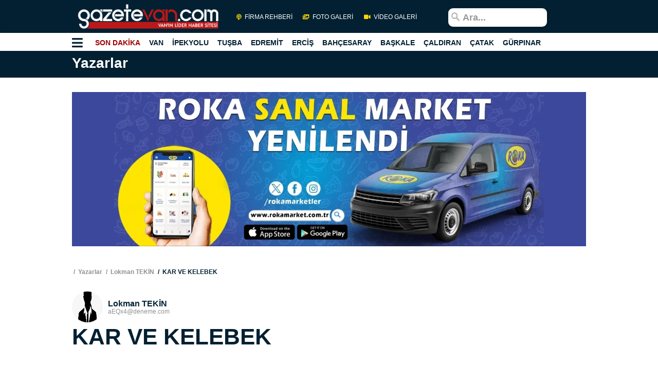

--- FILE ---
content_type: text/html; charset=UTF-8
request_url: https://www.gazetevan.com/public/makale/655,kar-ve-kelebek
body_size: 10528
content:
<!DOCTYPE html>
<html lang="tr">

<head>
<!-- Google Tag Manager -->
<script>(function(w,d,s,l,i){w[l]=w[l]||[];w[l].push({'gtm.start':
new Date().getTime(),event:'gtm.js'});var f=d.getElementsByTagName(s)[0],
j=d.createElement(s),dl=l!='dataLayer'?'&l='+l:'';j.async=true;j.src=
'https://www.googletagmanager.com/gtm.js?id='+i+dl;f.parentNode.insertBefore(j,f);
})(window,document,'script','dataLayer','GTM-N94N38L');</script>
<!-- End Google Tag Manager -->
    <meta charset="UTF-8"/>
    <meta name="viewport" content="width=device-width, initial-scale=1.0"/>
    <meta http-equiv="X-UA-Compatible" content="ie=edge"/>
    <meta property="dyg:environment" content="Production">
    <meta property="dyg:country" content="tr">
    <link rel="index" title="Haber, Son Dakika, Haberler, Van haberleri, Bölge Haberleri" href="https://www.gazetevan.com" />
    
        <link rel="stylesheet" href="https://www.gazetevan.com/public/front/reklam.css">
    <link rel="stylesheet" href="https://www.gazetevan.com/public/front/haberdetay.css">
    <link rel="stylesheet" href="https://www.gazetevan.com/public/front/yazarlar.css">
    <link rel="stylesheet" href="https://use.fontawesome.com/releases/v5.6.3/css/all.css" integrity="sha384-UHRtZLI+pbxtHCWp1t77Bi1L4ZtiqrqD80Kn4Z8NTSRyMA2Fd33n5dQ8lWUE00s/" crossorigin="anonymous">
    <script src="https://code.jquery.com/jquery-1.9.1.min.js" type="text/javascript"></script>



    <link rel="icon" type="image/x-icon" href="https://www.gazetevan.com/public/favicon.ico"/>
    <title>    KAR VE KELEBEK | Tüm Yazılar
</title>
    <meta name="csrf-token" content="St4scKOkpwIcK0OsBDFaiNEBOKQtfmw490TLaodK" />
	<meta name="robots" content="max-image-preview:large">
    <!-- Global site tag (gtag.js) - Google Analytics -->
    <script async src="https://www.googletagmanager.com/gtag/js?id=UA-2939939-3"></script>
    <script>
    window.dataLayer = window.dataLayer || [];
    function gtag(){dataLayer.push(arguments);}
    gtag('js', new Date());

    gtag('config', 'UA-2939939-3');
    </script>
    <link rel="manifest" href="/manifest.json?data=Bildirt">
    <script>var uygulamaid="9642-7436-1867-3573-4648-6";</script>
    <script src="https://cdn2.bildirt.com/BildirtSDKfiles.js"></script>

</head>

<body>
<!-- header baslangıç -->
<header class="baslik-wrapper">

    <div class="baslik clearfix">
        <div class="container">
            <div class="baslik-content clearfix">
                <div class="baslik-content-inner-bir header-content-inner clearfix">
                    <div class="baslik-brand">
                        <!-- header-left -->
                        <ul class="baslik-left-items">

                            <li class="baslik-left-item baslik-left-item-logo">
                                <a href="https://www.gazetevan.com/public" class="header-logo">
                                    <img src="https://www.gazetevan.com/public/storage/haberResimleri/1618962785.png" alt="gazetevan.com" class="baslik-logo-img baslik-logo-img-mesafe">
                                </a>
                            </li>
                            <li class="baslik-left-item baslik-left-item-logo">
                                <a href="https://www.gazetevan.com/public/firma-rehberi/0" class="baslik-left-item-link baslik-left-item-link-live">
                                    <i class="fas fa-podcast baslik-left-icon"></i>   FİRMA REHBERİ
                                </a>
                                <a href="https://www.gazetevan.com/public/foto-galeri" class="baslik-left-item-link baslik-left-item-link-photo">
                                    <i class="fas fa-images baslik-left-icon"></i>  FOTO GALERİ
                                </a>
                                <a href="https://www.gazetevan.com/public/video-galeri" class="baslik-left-item-link baslik-left-item-link-video">
                                    <i class="fas fa-video baslik-left-icon"></i>  VİDEO GALERİ
                                </a>
                            </li>
                        </ul>
                        <!-- header-right -->
                        <ul class="baslik-right-items">
                            <!--
                         <li class="header-right-item">
                              hava durumu widget
                              <div class="baslik-weather">
                                   <ul class="baslik-weather-items">
                                      <li class="baslik-weather-item baslik-weather-item-cities">
                                          <span class="baslik-weather-city">Adana</span>
                                          <span class="baslik-weather-degree">17</span>
                                          <img src="havadurumu.png" alt="Açık" title="Açık">
                                      </li>
                                   </ul>
                              </div>

                          </li>
                      -->
                            <li class="baslik-right-item-search">
                                                <span>
                                                  <form >
                                                  <input  class="baslik-search-input" type="text"  placeholder="Ara..." name="search">
                                                  </form>

                                                </span>
                            </li>
                        </ul>
                    </div>
                </div>
            </div>

        </div>

    </div>
    <!-- başlık kategori -->
    <div class="baslik-kategori">

        <div class="icerik">
            <div class="baslik-kategori-content">
                <div class="baslik-content-inner clearfix">
                    <div class="baslik-kategori-filexible">
                        <div class="baslik-mega">
                            <a class="baslik-mega-icon js-mega-menu" onclick="megaMenuGoster()">
                                <i class="fas fa-bars" id="megagoster"></i>
                                <i class="fas fa-times" id="megaclose"></i>
                            </a>
                            <div id="megamenunavbar">
                                <ul class="baslik-mega-items  baslik-mega-items-active">
                                    <li class="baslik-mega-item hamburger-eleman-sakla">
                                        <a href="https://www.gazetevan.com/public/foto-galeri" class="baslik-mega-item-link">FOTO GALERİ</a>
                                    </li>
                                    <li class="baslik-mega-item hamburger-eleman-sakla">
                                        <a href="https://www.gazetevan.com/public/video-galeri" class="baslik-mega-item-link">VİDEO GALERİ</a>
                                    </li>
                                                <li class="baslik-mega-item">
            <a target="_blank" href="https://www.gazetevan.com/public/haberler/van-haber" class="baslik-mega-item-link">VAN HABER</a>
        </li>
            <li class="baslik-mega-item">
            <a target="_blank" href="https://www.gazetevan.com/public/haberler/ozalp" class="baslik-mega-item-link">ÖZALP</a>
        </li>
            <li class="baslik-mega-item">
            <a target="_blank" href="https://www.gazetevan.com/public/haberler/gevas" class="baslik-mega-item-link">GEVAŞ</a>
        </li>
            <li class="baslik-mega-item">
            <a target="_blank" href="https://www.gazetevan.com/public/haberler/gunun-haberleri" class="baslik-mega-item-link">GÜNÜN HABERLERİ</a>
        </li>
            <li class="baslik-mega-item">
            <a target="_blank" href="https://www.gazetevan.com/public/haberler/kultur-sanat" class="baslik-mega-item-link">KÜLTÜR SANAT</a>
        </li>
            <li class="baslik-mega-item">
            <a target="_blank" href="https://www.gazetevan.com/public/haberler/bilim-teknoloji" class="baslik-mega-item-link">BİLİM - TEKNOLOJİ</a>
        </li>
            <li class="baslik-mega-item">
            <a target="_blank" href="https://www.gazetevan.com/public/haberler/sinav-haberleri" class="baslik-mega-item-link">SINAV HABERLERİ</a>
        </li>
            <li class="baslik-mega-item">
            <a target="_blank" href="https://www.gazetevan.com/public/haberler/saray" class="baslik-mega-item-link">SARAY</a>
        </li>
            <li class="baslik-mega-item">
            <a target="_blank" href="https://www.gazetevan.com/public/haberler/van-markalari" class="baslik-mega-item-link">VAN MARKALARI</a>
        </li>
            <li class="baslik-mega-item">
            <a target="_blank" href="https://www.gazetevan.com/public/haberler/ekonomi" class="baslik-mega-item-link">EKONOMİ</a>
        </li>
            <li class="baslik-mega-item">
            <a target="_blank" href="https://www.gazetevan.com/public/haberler/a-haber" class="baslik-mega-item-link">A-HABER</a>
        </li>
            <li class="baslik-mega-item">
            <a target="_blank" href="https://www.gazetevan.com/public/haberler/bolge-haberleri" class="baslik-mega-item-link">BÖLGE HABERLERİ</a>
        </li>
            <li class="baslik-mega-item">
            <a target="_blank" href="https://www.gazetevan.com/public/haberler/en-cok-okunanlar" class="baslik-mega-item-link">EN ÇOK OKUNANLAR</a>
        </li>
            <li class="baslik-mega-item">
            <a target="_blank" href="https://www.gazetevan.com/public/haberler/memur-sgk-haberleri" class="baslik-mega-item-link">MEMUR-SGK HABERLERİ</a>
        </li>
            <li class="baslik-mega-item">
            <a target="_blank" href="https://www.gazetevan.com/public/haberler/dunya" class="baslik-mega-item-link">DÜNYA</a>
        </li>
            <li class="baslik-mega-item">
            <a target="_blank" href="https://www.gazetevan.com/public/haberler/vizyondakiler" class="baslik-mega-item-link">VİZYONDAKİLER</a>
        </li>
            <li class="baslik-mega-item">
            <a target="_blank" href="https://www.gazetevan.com/public/haberler/secim-ozel" class="baslik-mega-item-link">SEÇİM ÖZEL</a>
        </li>
            <li class="baslik-mega-item">
            <a target="_blank" href="https://www.gazetevan.com/public/haberler/guncel" class="baslik-mega-item-link">GÜNCEL</a>
        </li>
            <li class="baslik-mega-item">
            <a target="_blank" href="https://www.gazetevan.com/public/haberler/siyaset" class="baslik-mega-item-link">SİYASET</a>
        </li>
            <li class="baslik-mega-item">
            <a target="_blank" href="https://www.gazetevan.com/public/haberler/spor" class="baslik-mega-item-link">SPOR</a>
        </li>
            <li class="baslik-mega-item">
            <a target="_blank" href="https://www.gazetevan.com/public/haberler/egitim" class="baslik-mega-item-link">EĞİTİM</a>
        </li>
            <li class="baslik-mega-item">
            <a target="_blank" href="https://www.gazetevan.com/public/haberler/eleman-alimlari" class="baslik-mega-item-link">ELEMAN ALIMLARI</a>
        </li>
            <li class="baslik-mega-item">
            <a target="_blank" href="https://www.gazetevan.com/public/haberler/kadin" class="baslik-mega-item-link">KADIN</a>
        </li>
            <li class="baslik-mega-item">
            <a target="_blank" href="https://www.gazetevan.com/public/haberler/magazin" class="baslik-mega-item-link">MAGAZİN</a>
        </li>
            <li class="baslik-mega-item">
            <a target="_blank" href="https://www.gazetevan.com/public/haberler/saglik" class="baslik-mega-item-link">SAĞLIK</a>
        </li>
            <li class="baslik-mega-item">
            <a target="_blank" href="https://www.gazetevan.com/public/haberler/muradiye" class="baslik-mega-item-link">MURADİYE</a>
        </li>
                                        <li class="baslik-mega-item">
                                        <a href="https://www.gazetevan.com/public/yazarlar" class="baslik-mega-item-link">YAZARLAR</a>
                                    </li>
                                </ul>
                            </div>
                        </div>
                        <ul class="baslik-kategori-items  baslik-kategori-items-with-logo">

                            <li class="baslik-kategori-item">
                                <a href="#" class="baslik-kategori-link son-dakika">SON DAKİKA</a>
                            </li>
                                        <li class="baslik-kategori-item">
            <a target="_blank" href="https://www.gazetevan.com/public/haberler/van" class="baslik-kategori-link seyahat">VAN</a>
        </li>
            <li class="baslik-kategori-item">
            <a target="_blank" href="https://www.gazetevan.com/public/haberler/ipekyolu" class="baslik-kategori-link seyahat">İPEKYOLU</a>
        </li>
            <li class="baslik-kategori-item">
            <a target="_blank" href="https://www.gazetevan.com/public/haberler/tusba" class="baslik-kategori-link seyahat">TUŞBA</a>
        </li>
            <li class="baslik-kategori-item">
            <a target="_blank" href="https://www.gazetevan.com/public/haberler/edremit" class="baslik-kategori-link seyahat">EDREMİT</a>
        </li>
            <li class="baslik-kategori-item">
            <a target="_blank" href="https://www.gazetevan.com/public/haberler/ercis" class="baslik-kategori-link seyahat">ERCİŞ</a>
        </li>
            <li class="baslik-kategori-item">
            <a target="_blank" href="https://www.gazetevan.com/public/haberler/bahcesaray" class="baslik-kategori-link seyahat">BAHÇESARAY</a>
        </li>
            <li class="baslik-kategori-item">
            <a target="_blank" href="https://www.gazetevan.com/public/haberler/baskale" class="baslik-kategori-link seyahat">BAŞKALE</a>
        </li>
            <li class="baslik-kategori-item">
            <a target="_blank" href="https://www.gazetevan.com/public/haberler/caldiran" class="baslik-kategori-link seyahat">ÇALDIRAN</a>
        </li>
            <li class="baslik-kategori-item">
            <a target="_blank" href="https://www.gazetevan.com/public/haberler/catak" class="baslik-kategori-link seyahat">ÇATAK</a>
        </li>
            <li class="baslik-kategori-item">
            <a target="_blank" href="https://www.gazetevan.com/public/haberler/gurpinar" class="baslik-kategori-link seyahat">GÜRPINAR</a>
        </li>
    
                        </ul>
                    </div>
                </div>
            </div>
        </div>
    </div>


</header>
<!-- header bitis -->
    <!-- başlık alt kategori -->
    <div  class="baslik-alt-kategori-video  baslik-alt-kategori baslik-alt-kategori-ekonomi baslik-alt-kategori-yaygin">
        <div class="icerik" >
            <div class="gazetevan-icerik">
                <div class="gazetevan-icerik-baslangic">
                    <h1 class="header-alt-baslik">
                        Yazarlar
                    </h1>
                </div>
            </div>
        </div>
    </div>
    <!-- ortak içerik başlangıç -->
    <div class="ortak-icerik">
        <!-- ortak içerik reklam banner-->
        <div class="banner-reklam">
            <!-- ortak içerik sol reklam banner-->
            <div class="sol-reklam-banner-kategori">
                                <!-- küçük reklam -->
                    <div class="kucuk-kutu-reklam">
                        <script async src="//pagead2.googlesyndication.com/pagead/js/adsbygoogle.js"></script>
                        <!-- sagdikeyanasayfa -->
                        <ins class="adsbygoogle"
                             style="display:inline-block;width:160px;height:600px"
                             data-ad-client="ca-pub-3323075937485753"
                             data-ad-slot="2742231975"></ins>
                        <script>
                            (adsbygoogle = window.adsbygoogle || []).push({});
                        </script>
                    </div>
                            </div>
            <!-- ortak içerik sag reklam banner-->
            <div class="sag-reklam-banner-kategori">
                                <!-- küçük reklam -->
                    <div class="kucuk-kutu-reklam">
                        <script async src="//pagead2.googlesyndication.com/pagead/js/adsbygoogle.js"></script>
                        <!-- sagdikeyanasayfa -->
                        <ins class="adsbygoogle"
                             style="display:inline-block;width:160px;height:600px"
                             data-ad-client="ca-pub-3323075937485753"
                             data-ad-slot="2742231975"></ins>
                        <script>
                            (adsbygoogle = window.adsbygoogle || []).push({});
                        </script>
                    </div>
                
            </div>
        </div>
        <section class="haber-detay">
            <div class="kategori-detay icerik-has-3-items js-haber-detay">
                <!-- içerik başlangıç -->
                <div class="icerik">
                    <div class="gazetevan-icerik">
                        <div class="gazetevan-icerik-baslangic">
                            <!-- anasayfa reklam alanı-->
                                                            <div class="reklam">
                                    <a href="https://play.google.com/store/apps/details?id=com.rokamarket.aps" target="_blank"><img alt="ROKA MARKET" src="https://www.gazetevan.com/public/storage/haberResimleri/1768424922.webp"></a>
                                </div>
                                                        <ul class="ik-ogeler">
                                <li class="ik-oge">
                                    <a href="https://www.gazetevan.com/public/yazarlar" class="ik-oge-baglanti">
                                        Yazarlar
                                    </a>
                                </li>
                                <li class="ik-oge">
                                    <a href="https://www.gazetevan.com/public/yazarlar/tum-yazilar/61,lokman-tekin" class="ik-oge-baglanti">
                                        Lokman TEKİN
                                    </a>
                                </li>
                                <li class="ik-oge">
                                    <a class="ik-oge-baglanti active">
                                        KAR VE KELEBEK
                                    </a>

                            </ul>
                            <div class="kategori-detay-baslangic">
                                <!-- sol -->
                                <div class="kategori-detay-sol">
                                    <div class="yazar kategori-detay-yazar">
                                        <div class="yazar-img-wrapper">
                                            <a href="" class="yazar-img-baglanti">
                                                <img class="yazar-img"  src="https://www.gazetevan.com/public/storage/haberResimleri/1614517274.jpg">
                                            </a>
                                        </div>
                                        <div class="yazar-detay">
                                            <a href="https://www.gazetevan.com/public/yazarlar/tum-yazilar/61,lokman-tekin" class="yazar-ismi is-kalin">
                                                Lokman TEKİN
                                            </a>
                                            <a  class="yazar-mail">
                                                aEQx4@deneme.com
                                            </a>
                                        </div>
                                    </div>
                                    <h1 class="kategori-detay-baslik" style="margin-top: auto;">
                                        KAR VE KELEBEK
                                    </h1>
                                    <h2 class="kategori-detay-alt-baslik">
                                        KAR VE KELEBEK
                                    </h2>
                                    <!-- sosyal medya alanı   -->
                                    <div class="kategori-detay-sosyal-medya">
                                        <!-- google-news -->
                                        <div class="google-news">  
                                                <span class="google-news-baslik">
                                                                Abone Ol
                                                </span>
                                            <a class="google-news-baglanti" href="https://news.google.com/publications/CAAqBwgKMOWfpgswzaq-Aw" target="_blank">
                                                
                                            </a>
                                        </div>
                                        <div class="sosyal">
                                            <ul class="sosyal-ogeler">
                                                <li class="sosyal-oge">
                                                      <span class="sosyal-paylasim-metni">
                                                          Paylaş
                                                      </span>
                                                </li>
                                                <li class="sosyal-oge">
                                                    <a href="https://twitter.com/share?url=https://www.gazetevan.com/public/makale/655,kar-ve-kelebek" class="sosyal-baglanti sosyal-baglanti-twitter" onclick="">
                                                        <i class="fab fa-twitter"></i>
                                                    </a>
                                                </li>
                                                <li class="sosyal-oge">
                                                    <a href="https://www.facebook.com/sharer/sharer.php?u=https://www.gazetevan.com/public/makale/655,kar-ve-kelebek" target="_blank" class="sosyal-baglanti sosyal-baglanti-facebook">
                                                        <i class="fab fa-facebook-f"></i>
                                                    </a>
                                                </li>
                                                <li class="sosyal-oge">
                                                    <a href="whatsapp://send?text=https://www.gazetevan.com/public/makale/655,kar-ve-kelebek" data-action="share/whatsapp/share" class="sosyal-baglanti sosyal-baglanti-whatsapp">
                                                        <i class="fab fa-whatsapp"></i>
                                                    </a>
                                                </li>
                                            </ul>
                                        </div>

                                    </div>
                                    <!-- haberler-info -->
                                    <div class="haberler-info kategori-detay-haberler-info">
                                        <p class="haberler-info-metin">
                                            2014-12-18 15:00:00
                                        </p>
                                    </div>
                                    <!-- kartlar -->
                                    <div class="kart kart-video kategori-detay-genis-kart">
                                        <div class="kart-metin-wrapper">
                                            <a href="javascript::" class="kart-metin-baglanti">
                                                KAR VE KELEBEK
                                            </a>
                                        </div>
                                    </div>
                                    <!-- içerik -->
                                    <div class="kategori-detay-icerik">
                                        <div class="kategori-detay-icerik-baslangic">


                                           <html dir="ltr">
    <head>
        <title></title>
    </head>
    <body>
        <p style="text-align: justify;"><span style="font-size: small;"><span style="font-family: Verdana;">Kar yağıyor y&uuml;reğimin avu&ccedil;larına.</span></span></p>
        <p><span style="font-size: small;"><span style="font-family: Verdana;">Bu kent, kanadı kırılmış mavi bir kelebektir şimdi. Hasreti zincirlenmiş ince bir yağmur sızısı&hellip;</span></span></p>
        <p style="text-align: justify;"><span style="font-size: small;"><span style="font-family: Verdana;">Kar yağıyor şarkılarımın sokağına. Bu kent, &ccedil;ok uzaktan esen bir deniz g&uuml;l&uuml;ş&uuml; şimdi&hellip;</span></span></p>
        <p style="text-align: justify;"><span style="font-size: small;"><span style="font-family: Verdana;">Ey yoksul yıldızların en nazlı sevdası, masum r&uuml;zgarların fırtına sa&ccedil;lı r&uuml;yası, mavinin neresinde saklısın sen?</span></span></p>
        <p style="text-align: justify;"><span style="font-size: small;"><span style="font-family: Verdana;">Denizin &ouml;teki yakasından &ccedil;akan şimşeğin hangi kıvılcımına g&ouml;md&uuml;n d&uuml;şlerini?</span></span></p>
        <p style="text-align: justify;"><span style="font-size: small;"><span style="font-family: Verdana;">Burası soğuk, &uuml;ş&uuml;yor evrenin kocaman y&uuml;reği.</span></span></p>
        <p style="text-align: justify;">&nbsp;</p>
        <p style="text-align: justify;">&nbsp;</p>
        <p style="text-align: justify;"><span style="font-size: small;"><span style="font-family: Verdana;">&Uuml;ş&uuml;yorum&hellip;</span></span></p>
        <p style="text-align: justify;"><span style="font-size: small;"><span style="font-family: Verdana;">Oysa hi&ccedil; &uuml;ş&uuml;mezdi sonbahar sabahlarında g&uuml;neşimin r&uuml;yası.</span></span></p>
        <p style="text-align: justify;"><span style="font-size: small;"><span style="font-family: Verdana;">Hi&ccedil; &uuml;ş&uuml;mezdi şarkılarımın Diyar sesli sevdası&hellip;</span></span></p>
        <p style="text-align: justify;"><span style="font-size: small;"><span style="font-family: Verdana;">Kar yağıyor &ccedil;i&ccedil;eğimin soluğuna. Bu kent soluksuz bir bahar akşamı şimdi. Yaralı bir bahar akşamı&hellip;</span></span></p>
        <p style="text-align: justify;"><span style="font-size: small;"><span style="font-family: Verdana;">Oysa g&ouml;kkuşağının en g&uuml;zel rengiydi, sabaha karşı sarılmalarım.</span></span></p>
        <p style="text-align: justify;"><span style="font-size: small;"><span style="font-family: Verdana;">Kar yağıyor dua eden meleğimin avu&ccedil;larına. Meleğim aah meleğim! Canımın yar(a-ı)sı.</span></span></p>
        <p style="text-align: justify;"><span style="font-size: small;"><span style="font-family: Verdana;">Kar yağıyor pencereme&hellip;</span></span></p>
        <p style="text-align: justify;">&nbsp;</p>
        <p style="text-align: justify;">&nbsp;</p>
        <p style="text-align: justify;">&nbsp;</p>
        <p style="text-align: justify;"><span style="font-size: small;"><span style="font-family: Verdana;">En g&uuml;zel akşamın ay ışığını sıkıştırdım avu&ccedil;larıma. Bir de r&uuml;zgarın ıslığını&hellip;</span></span></p>
        <p style="text-align: justify;"><span style="font-size: small;"><span style="font-family: Verdana;">Şarkıların en g&uuml;zel s&ouml;zlerini, bulutların senfonisiyle s&ouml;ylettim Van G&ouml;l&uuml; sahillerine.</span></span></p>
        <p style="text-align: justify;"><span style="font-size: small;"><span style="font-family: Verdana;">Ve seni toprağın g&ouml;ğs&uuml;ne koydum. Sol yanımın kavuran yarasına&hellip;</span></span></p>
        <p style="text-align: justify;">&nbsp;</p>
        <p style="text-align: justify;">&nbsp;</p>
        <p style="text-align: justify;">&nbsp;</p>
        <p style="text-align: justify;"><span style="font-size: small;"><span style="font-family: Verdana;">Kar yağıyor sokaklarına Van&rsquo;ın. Usulca kapanıveriyor arabaların buğulanan camları. Karanlığın seslerine mavi kelebeğin bakışları karışıyor.</span></span></p>
        <p style="text-align: justify;"><span style="font-size: small;"><span style="font-family: Verdana;">B&uuml;t&uuml;n denizler olduğundan daha sakin şimdi. B&uuml;t&uuml;n balık&ccedil;ılar iş grevinde. Hafif esen r&uuml;zgarda dalgalanıyor bu kentin sa&ccedil;ları. Bu kentin bakışları &ccedil;oktan susmuş.</span></span></p>
        <p style="text-align: justify;"><span style="font-size: small;"><span style="font-family: Verdana;">Bu kent ağlıyor şimdi. G&ouml;zyaşları karışıyor, sessizce bakan Yeni Yol Kavşağı&rsquo;na. Avu&ccedil;larını &uuml;fleyen &ccedil;ocuklar gibi masumdur şimdi akşam karanlıkları.</span></span></p>
        <p style="text-align: justify;"><span style="font-size: small;"><span style="font-family: Verdana;">Bu kent ağlıyor şimdi. Annesini kaybetmiş &ccedil;ocuklar gibi.</span></span></p>
        <p style="text-align: justify;"><span style="font-size: small;"><span style="font-family: Verdana;">Oysa ne g&uuml;zel duruyordu beyaz atkın boynunda. Tamara&rsquo;nın en sıcak selamıydı sanki, ellerinin sıcaklığı.</span></span></p>
        <p style="text-align: justify;"><span style="font-size: small;"><span style="font-family: Verdana;">Bağışla beni ey Aralık d&uuml;şleri. Senin soğuğun gibi dayanamadığım i&ccedil;in sonbahar ayazlarına, bağışla beni.</span></span></p>
        <p style="text-align: justify;"><span style="font-size: small;"><span style="font-family: Verdana;">Bir Nisan yağmuru gibi y&uuml;kl&uuml;y&uuml;m şimdi. Dokunsan yıldızlarıma, sa&ccedil;larım alevlenecek sanki.</span></span></p>
        <p style="text-align: justify;"><span style="font-size: small;"><span style="font-family: Verdana;">Kar yağıyor d&uuml;şlerime.</span></span></p>
        <p style="text-align: justify;">&nbsp;</p>
        <p style="text-align: justify;">&nbsp;</p>
        <p style="text-align: justify;">&nbsp;</p>
        <p style="text-align: justify;"><span style="font-size: small;"><span style="font-family: Verdana;">Ağlıyorum şimdi. G&ouml;zyaşımla ıslanan mavinin ırmağındayım. Y&uuml;reğime konan kelebeğin ıssız bakışlarına g&ouml;&ccedil;&uuml;yorum. Sağ başparmağımın buğusunda eriyor, sol yanımın buzulları.</span></span></p>
        <p style="text-align: justify;"><span style="font-size: small;"><span style="font-family: Verdana;">Sa&ccedil;larınla &ouml;rtt&uuml;ğ&uuml;n ateşin i&ccedil;indeyim. &Ouml;nce sa&ccedil;larında kayboluyorum, sonra g&uuml;neşinde&hellip;</span></span></p>
        <p style="text-align: justify;"><span style="font-size: small;"><span style="font-family: Verdana;">Kar yağıyor kelebeğimin sa&ccedil;larına. Bu kent hi&ccedil; bu kadar soğuk olmamıştı. Hi&ccedil; bu kadar &uuml;ş&uuml;memişti r&uuml;yalarım.</span></span></p>
        <p style="text-align: justify;"><span style="font-size: small;"><span style="font-family: Verdana;">Hi&ccedil; bu kadar daralmamıştı yerle g&ouml;k arası.</span></span></p>
        <p style="text-align: justify;">&nbsp;</p>
        <p style="text-align: justify;">&nbsp;</p>
        <p style="text-align: justify;">&nbsp;</p>
        <p style="text-align: justify;"><span style="font-size: small;"><span style="font-family: Verdana;">G&uuml;neş bir başka doğacak sanki. Sanki kalabalık grupların i&ccedil;inden gelip, sa&ccedil;larını okşayacaksın r&uuml;zgarın. Islak gecelerin taptaze doğacak sabahı olacaksın sanki. Yeniden g&uuml;l&uuml;şeceksin sanki, y&uuml;z&uuml;n&uuml; g&ouml;ğe kaldırarak. Yeniden ıslanacak g&ouml;zlerin, Diyar&rsquo;ın &ldquo;berf dıbare, &ccedil;ıqa sare&rdquo; şarkısını dinlerken.</span></span></p>
        <p style="text-align: justify;"><span style="font-size: small;"><span style="font-family: Verdana;">Olur ya yeniden sarılacaksa yıldızlar mavi kelebeğe&hellip; O minicik meleğin duası kabul olacaksa eğer&hellip; Pazar sabahlarının kahkahası dolacaksa Edremit tenhasına&hellip;</span></span></p>
        <p style="text-align: justify;"><span style="font-size: small;"><span style="font-family: Verdana;">Dizlerine uzanan sa&ccedil;ları okşamayı unutma!</span></span></p>
        <p style="text-align: justify;"><span style="font-size: small;"><span style="font-family: Verdana;">Olur ya&hellip;</span></span></p>
        <p style="text-align: justify;">&nbsp;</p>
        <p style="text-align: justify;">&nbsp;</p>
        <p style="text-align: justify;">&nbsp;</p>
        <p style="text-align: justify;"><span style="font-size: small;"><span style="font-family: Verdana;">D&uuml;nyanın en g&uuml;zel &ccedil;i&ccedil;eklerini, S&uuml;phan&rsquo;ın sana bakan g&uuml;l&uuml;şlerinden koparıp getirdim ve Van&rsquo;daki b&uuml;t&uuml;n seyyar satıcılarına dağıttım.</span></span></p>
        <p style="text-align: justify;"><span style="font-size: small;"><span style="font-family: Verdana;">Bu kentin &uuml;ş&uuml;yen sokaklarını avu&ccedil;larıma aldım.</span></span></p>
        <p style="text-align: justify;"><span style="font-size: small;"><span style="font-family: Verdana;">Karanlığın arkasına gizlenen yağmur tanelerine ektim ilkyaz g&uuml;neşini.</span></span></p>
        <p style="text-align: justify;"><span style="font-size: small;"><span style="font-family: Verdana;">Ey yasak şarkıların en esmer sızısı&hellip;</span></span></p>
        <p style="text-align: justify;"><span style="font-size: small;"><span style="font-family: Verdana;">Kar yağıyor bahar bah&ccedil;elerime.</span></span></p>
        <p style="text-align: justify;"><span style="font-size: small;"><span style="font-family: Verdana;">Bu kent hepten yasak şimdi.</span></span></p>
        <p style="text-align: justify;"><span style="font-size: small;"><span style="font-family: Verdana;">Ey g&uuml;listan bah&ccedil;elerindeki &ccedil;ocuk g&uuml;l&uuml;ş&uuml;m&hellip;</span></span></p>
        <p style="text-align: justify;"><span style="font-size: small;"><span style="font-family: Verdana;">Ben yanayım d&ouml;rt mevsim, yedi iklim.</span></span></p>
        <p style="text-align: justify;"><span style="font-size: small;"><span style="font-family: Verdana;">Sen yanma diye!</span></span></p>
    </body>
</html>

                                        </div>
                                        <div class="sosyal sosyal-for-etiket">
                                            <ul class="sosyal-ogeler">
                                                <li class="sosyal-oge">
                                                      <span class="sosyal-paylasim-metni">
                                                          Paylaş
                                                      </span>
                                                </li>
                                                <li class="sosyal-oge">
                                                    <a href="https://twitter.com/share?url=https://www.gazetevan.com/public/makale/655,kar-ve-kelebek" class="sosyal-baglanti sosyal-baglanti-twitter" onclick="">
                                                        <i class="fab fa-twitter"></i>
                                                    </a>
                                                </li>
                                                <li class="sosyal-oge">
                                                    <a href="https://www.facebook.com/sharer/sharer.php?u=https://www.gazetevan.com/public/makale/655,kar-ve-kelebek" target="_blank" class="sosyal-baglanti sosyal-baglanti-facebook">
                                                        <i class="fab fa-facebook-f"></i>
                                                    </a>
                                                </li>
                                                <li class="sosyal-oge">
                                                    <a href="whatsapp://send?text=https://www.gazetevan.com/public/makale/655,kar-ve-kelebek" data-action="share/whatsapp/share" class="sosyal-baglanti sosyal-baglanti-whatsapp">
                                                        <i class="fab fa-whatsapp"></i>
                                                    </a>
                                                </li>
                                            </ul>
                                        </div>
                                        <div class="etiket-ogeler">
                                            <li class="etiket-oge">
                                                Etiketler :
                                            </li>
                                                                                            <li class="etiket-oge">
                                                    <a href="javascript::" class="etiket-oge-baglanti">
                                                        Van Haber
                                                    </a>
                                                </li>
                                            
                                        </div>
                                    </div>
                                </div>
                                <!-- sag yazarlar-->
                                <div class="yazarlar-sayfa-detay-sag">
                                    <div class="yazarlar-sayfa-detay-sag-baslangic">
                                                                            <!-- küçük reklam -->
                                            <div class="kucuk-kutu-reklam">
                                                <script async src="//pagead2.googlesyndication.com/pagead/js/adsbygoogle.js"></script>
                                                <!-- sagdikeyanasayfa -->
                                                <ins class="adsbygoogle"
                                                    style="display:inline-block;width:317px;height:196px"
                                                    data-ad-client="ca-pub-3323075937485753"
                                                    data-ad-slot="2742231975"></ins>
                                                <script>
                                                    (adsbygoogle = window.adsbygoogle || []).push({});
                                                </script>
                                            </div>
                                                                                <h5 class="yazarlar-sayfa-detay-sidebar-baslik">
                                            DİĞER YAZARLAR
                                        </h5>
                                        <ul class="yazarlar-sayfa-detay-sidebar-ogeler">
                                                                                            <li class="yazarlar-sayfa-detay-sidebar-oge">
                                                    <a href="https://www.gazetevan.com/public/yazarlar/tum-yazilar/100?anus" class="yazarlar-sayfa-detay-sidebar-oge-baglanti">
                                                        ANUŞ
                                                    </a>
                                                </li>
                                                                                            <li class="yazarlar-sayfa-detay-sidebar-oge">
                                                    <a href="https://www.gazetevan.com/public/yazarlar/tum-yazilar/96?bekir-gunes" class="yazarlar-sayfa-detay-sidebar-oge-baglanti">
                                                        Bekir GÜNEŞ
                                                    </a>
                                                </li>
                                                                                            <li class="yazarlar-sayfa-detay-sidebar-oge">
                                                    <a href="https://www.gazetevan.com/public/yazarlar/tum-yazilar/97?bunyamin-yilmaz" class="yazarlar-sayfa-detay-sidebar-oge-baglanti">
                                                        Bünyamin YILMAZ
                                                    </a>
                                                </li>
                                                                                            <li class="yazarlar-sayfa-detay-sidebar-oge">
                                                    <a href="https://www.gazetevan.com/public/yazarlar/tum-yazilar/83?burhan-dazar" class="yazarlar-sayfa-detay-sidebar-oge-baglanti">
                                                        Burhan Dazar
                                                    </a>
                                                </li>
                                                                                            <li class="yazarlar-sayfa-detay-sidebar-oge">
                                                    <a href="https://www.gazetevan.com/public/yazarlar/tum-yazilar/92?cengiz-maral" class="yazarlar-sayfa-detay-sidebar-oge-baglanti">
                                                        Cengiz Maral
                                                    </a>
                                                </li>
                                                                                            <li class="yazarlar-sayfa-detay-sidebar-oge">
                                                    <a href="https://www.gazetevan.com/public/yazarlar/tum-yazilar/93?elif-eksi-zorer" class="yazarlar-sayfa-detay-sidebar-oge-baglanti">
                                                        Elif EKŞİ ZORER
                                                    </a>
                                                </li>
                                                                                            <li class="yazarlar-sayfa-detay-sidebar-oge">
                                                    <a href="https://www.gazetevan.com/public/yazarlar/tum-yazilar/60?erdal-orman" class="yazarlar-sayfa-detay-sidebar-oge-baglanti">
                                                        Erdal ORMAN
                                                    </a>
                                                </li>
                                                                                            <li class="yazarlar-sayfa-detay-sidebar-oge">
                                                    <a href="https://www.gazetevan.com/public/yazarlar/tum-yazilar/106?erdal-orman" class="yazarlar-sayfa-detay-sidebar-oge-baglanti">
                                                        Erdal ORMAN
                                                    </a>
                                                </li>
                                                                                            <li class="yazarlar-sayfa-detay-sidebar-oge">
                                                    <a href="https://www.gazetevan.com/public/yazarlar/tum-yazilar/81?farah-diba" class="yazarlar-sayfa-detay-sidebar-oge-baglanti">
                                                        Farah Diba
                                                    </a>
                                                </li>
                                                                                            <li class="yazarlar-sayfa-detay-sidebar-oge">
                                                    <a href="https://www.gazetevan.com/public/yazarlar/tum-yazilar/85?irfan-gumuslu" class="yazarlar-sayfa-detay-sidebar-oge-baglanti">
                                                        İrfan Gümüşlü
                                                    </a>
                                                </li>
                                                                                            <li class="yazarlar-sayfa-detay-sidebar-oge">
                                                    <a href="https://www.gazetevan.com/public/yazarlar/tum-yazilar/102?kara-kutu" class="yazarlar-sayfa-detay-sidebar-oge-baglanti">
                                                        Kara Kutu
                                                    </a>
                                                </li>
                                                                                            <li class="yazarlar-sayfa-detay-sidebar-oge">
                                                    <a href="https://www.gazetevan.com/public/yazarlar/tum-yazilar/111?kubra-apak" class="yazarlar-sayfa-detay-sidebar-oge-baglanti">
                                                        Kübra Apak
                                                    </a>
                                                </li>
                                                                                            <li class="yazarlar-sayfa-detay-sidebar-oge">
                                                    <a href="https://www.gazetevan.com/public/yazarlar/tum-yazilar/89?mujdat-bulcar" class="yazarlar-sayfa-detay-sidebar-oge-baglanti">
                                                        Müjdat BULCAR
                                                    </a>
                                                </li>
                                                                                            <li class="yazarlar-sayfa-detay-sidebar-oge">
                                                    <a href="https://www.gazetevan.com/public/yazarlar/tum-yazilar/71?nazan-oskay" class="yazarlar-sayfa-detay-sidebar-oge-baglanti">
                                                        Nazan OSKAY
                                                    </a>
                                                </li>
                                                                                            <li class="yazarlar-sayfa-detay-sidebar-oge">
                                                    <a href="https://www.gazetevan.com/public/yazarlar/tum-yazilar/110?oner-yigit" class="yazarlar-sayfa-detay-sidebar-oge-baglanti">
                                                        Öner Yiğit
                                                    </a>
                                                </li>
                                                                                            <li class="yazarlar-sayfa-detay-sidebar-oge">
                                                    <a href="https://www.gazetevan.com/public/yazarlar/tum-yazilar/91?ridvan-beyaz" class="yazarlar-sayfa-detay-sidebar-oge-baglanti">
                                                        Rıdvan Beyaz
                                                    </a>
                                                </li>
                                                                                            <li class="yazarlar-sayfa-detay-sidebar-oge">
                                                    <a href="https://www.gazetevan.com/public/yazarlar/tum-yazilar/94?sedat-akbulut" class="yazarlar-sayfa-detay-sidebar-oge-baglanti">
                                                        Sedat AKBULUT
                                                    </a>
                                                </li>
                                                                                            <li class="yazarlar-sayfa-detay-sidebar-oge">
                                                    <a href="https://www.gazetevan.com/public/yazarlar/tum-yazilar/95?siber-erfidan" class="yazarlar-sayfa-detay-sidebar-oge-baglanti">
                                                        Siber ERFİDAN
                                                    </a>
                                                </li>
                                                                                            <li class="yazarlar-sayfa-detay-sidebar-oge">
                                                    <a href="https://www.gazetevan.com/public/yazarlar/tum-yazilar/112?turkce-ogretmeni" class="yazarlar-sayfa-detay-sidebar-oge-baglanti">
                                                        Türkçe Öğretmeni
                                                    </a>
                                                </li>
                                                                                            <li class="yazarlar-sayfa-detay-sidebar-oge">
                                                    <a href="https://www.gazetevan.com/public/yazarlar/tum-yazilar/80?ugur-cicekel" class="yazarlar-sayfa-detay-sidebar-oge-baglanti">
                                                        Uğur ÇİÇEKEL
                                                    </a>
                                                </li>
                                                                                            <li class="yazarlar-sayfa-detay-sidebar-oge">
                                                    <a href="https://www.gazetevan.com/public/yazarlar/tum-yazilar/88?vedat-ilgin" class="yazarlar-sayfa-detay-sidebar-oge-baglanti">
                                                        Vedat ILGIN
                                                    </a>
                                                </li>
                                                                                            <li class="yazarlar-sayfa-detay-sidebar-oge">
                                                    <a href="https://www.gazetevan.com/public/yazarlar/tum-yazilar/86?vuslat-dursun" class="yazarlar-sayfa-detay-sidebar-oge-baglanti">
                                                        Vuslat Dursun
                                                    </a>
                                                </li>
                                                                                    </ul>
                                                                                <!-- küçük reklam -->
                                            <div class="kucuk-kutu-reklam">
                                                <script async src="//pagead2.googlesyndication.com/pagead/js/adsbygoogle.js"></script>
                                                <!-- sagdikeyanasayfa -->
                                                <ins class="adsbygoogle"
                                                    style="display:inline-block;width:317px;height:196px"
                                                    data-ad-client="ca-pub-3323075937485753"
                                                    data-ad-slot="2742231975"></ins>
                                                <script>
                                                    (adsbygoogle = window.adsbygoogle || []).push({});
                                                </script>
                                            </div>
                                                                            </div>
                                </div>
                                </div>

                            </div>




                        </div>
                    </div>
                </div>
            </div>

            <script>
                function megaMenuGoster() {
                    var hamburgermenu = document.getElementById("megamenunavbar");
                    var hamburgermenuclose=document.getElementById("megaclose");
                    var hamburgermenugoster=document.getElementById("megagoster");

                    if (hamburgermenu.style.display === "block") {
                        hamburgermenu.style.display = "none";

                    } else {
                        hamburgermenu.style.display = "block";

                    }

                    if (hamburgermenuclose.style.display === "block") {
                        hamburgermenuclose.style.display = "none";

                    } else {
                        hamburgermenuclose.style.display = "block";

                    }
                    if (hamburgermenugoster.style.display === "none") {
                        hamburgermenugoster.style.display = "block";

                    } else {
                        hamburgermenugoster.style.display = "none";

                    }

                }
                function searchInputGoster()
                {

                    var searchinputugoster=document.getElementById("basliksearchiconinput");

                    if (searchinputugoster.style.visibility === "visible") {
                        searchinputugoster.style.visibility = "hidden";

                    } else {
                        searchinputugoster.style.visibility = "visible";

                    }


                }
                $(document).ready(function(){


                    $("#eklebir").click(function(){

                        if(document.querySelector('#listegosterbir').classList.contains('mobile-show'))

                        {
                            $("#listegosterbir").removeClass("mobile-show");
                            $("#terscevirbir").removeClass("open-title");
                            // sınıf varsa kodlar buraya yaz.

                        } else {
                            $("#listegosterbir").addClass("mobile-show");
                            $("#terscevirbir").addClass("open-title");
                            // sınıf yoksa kodları buraya yaz.
                        }


                    });

                    $("#ekleiki").click(function(){

                        if(document.querySelector('.listegosteriki').classList.contains('mobile-show'))

                        {
                            $(".listegosteriki").removeClass("mobile-show");
                            $("#tersceviriki").removeClass("open-title");
                            // sınıf varsa kodlar buraya yaz.

                        } else {
                            $(".listegosteriki").addClass("mobile-show");
                            $("#tersceviriki").addClass("open-title");
                            // sınıf yoksa kodları buraya yaz.
                        }

                    });


                    $("#ekleuc").click(function(){

                        if(document.querySelector('.listegosteruc').classList.contains('mobile-show'))

                        {
                            $(".listegosteruc").removeClass("mobile-show");
                            $("#tersceviruc").removeClass("open-title");
                            // sınıf varsa kodlar buraya yaz.

                        } else {
                            $(".listegosteruc").addClass("mobile-show");
                            $("#tersceviruc").addClass("open-title");
                            // sınıf yoksa kodları buraya yaz.
                        }

                    });

                    $("#ekledort").click(function(){

                        if(document.querySelector('.listegosterdort').classList.contains('mobile-show'))

                        {
                            $(".listegosterdort").removeClass("mobile-show");
                            $("#terscevirdort").removeClass("open-title");
                            // sınıf varsa kodlar buraya yaz.

                        } else {
                            $(".listegosterdort").addClass("mobile-show");
                            $("#terscevirdort").addClass("open-title");
                            // sınıf yoksa kodları buraya yaz.
                        }

                    });


                });

                $('#mobileyazarlarsec').on('change', function (e) {
                    var url = $(this).children("option:selected").val();
                    window.location.replace(url);
                });




            </script>


            <script>
                var clicked=true;
                var slideIndex = 0;
                carousel();

                function carousel() {
                    var i;
                    var x = document.getElementsByClassName("mySlides");
                    for (i = 0; i < x.length; i++) {
                        x[i].style.display = "none";
                        x[i].style.transition="ease-in-out 2s";

                    }
                    slideIndex++;
                    if (slideIndex > x.length)
                    {slideIndex = 1}
                    x[slideIndex-1].style.display = "block";
                    x[slideIndex-1].style.transition="ease-in-out 2s";

                    setTimeout(carousel, 6000);

                }




                $(document).ready(function(){
                    var Index=0;
                    var z = document.getElementsByClassName("mySlides");
                    var a=0;
                    $("#gazetevan-son-haberler-slider-icon-yukari").on("click",function(){
                        var i;
                        var x = document.getElementsByClassName("mySlides");
                        for (i = 0; i < x.length; i++) {
                            x[i].style.display = "none";
                            x[i].style.transition="ease-in-out 2s";

                        }
                        Index++;

                        if (Index > x.length)
                        {Index = 1}

                        console.log(Index+" "+x[Index-1].style.display );
                        x[Index-1].style.display = "block";
                        x[Index-1].style.transition="ease-in-out 2s";


                    });
                    var index=z.length;
                    $("#gazetevan-son-haberler-slider-icon-asagi").on("click",function(){
                        var sayac=0;
                        var i;
                        var x = document.getElementsByClassName("mySlides");

                        for (i = x.length-1; i >=0; i--) {
                            x[i].style.display = "none";
                            x[i].style.transition="ease-in-out 2s";
                        }
                        sayac++;
                        index--;
                        if (index <0)
                        {index = x.length-1}

                        console.log(index+" "+x[index].style.display );
                        x[index].style.display = "block";
                    });



                });

            </script>



            <!-- footer baslangıç -->
<footer class="footer-wrapper">
    <div class="footer">
        <!-- kategori listesi -->
        <div class="footer-arananhaber-items-wrapper container">
            <h3 class="footer-arananhaber-items-title">EN ÇOK ARANAN HABERLER</h3>
            <ul class="footer-arananhaber-items">
                <li class="footer-arananhaber-item">
                    <a href="javascript:;" class="footer-arananhaber-link active" >Gündem</a>
                </li>
            </ul>
        </div>
        <!-- kategori wrapper -->
        <div class="footer-arananhaber-content clearfix">
            <div class="container active" >
                <div class="baslik-content">
                    <div class="footer-content-inner">
                        <ul class="footer-arananhaber-content-items">
                                                                <li class="footer-arananhaber-content-item">
                        <a target="_blank" href="https://www.gazetevan.com/public/haber/eleman-alimlari/206801/karayollari-vanda-personel-alacak" title="Karayolları Van’da personel alacak" class="footer-arananhaber-content-link footer-arananhaber-content-link--photo">
                            Karayolları Van’da personel alacak
                        </a>
                    </li>
                        <li class="footer-arananhaber-content-item">
                        <a target="_blank" href="https://www.gazetevan.com/public/haber/ipekyolu/206778/ipekyolu-belediyesi-gelir-gider-tablosunu-guncel-borcunu-acikladi" title="İpekyolu Belediyesi gelir gider tablosunu, güncel borcunu açıkladı" class="footer-arananhaber-content-link footer-arananhaber-content-link--photo">
                            İpekyolu Belediyesi gelir gider tablosunu, güncel borcunu açıkladı
                        </a>
                    </li>
                        <li class="footer-arananhaber-content-item">
                        <a target="_blank" href="https://www.gazetevan.com/public/haber/van/206851/vanli-o-isim-genel-baskanliga-aday-oldu" title="Vanlı O İsim Genel Başkanlığa Aday oldu" class="footer-arananhaber-content-link footer-arananhaber-content-link--photo">
                            Vanlı O İsim Genel Başkanlığa Aday oldu
                        </a>
                    </li>
                        <li class="footer-arananhaber-content-item">
                        <a target="_blank" href="https://www.gazetevan.com/public/haber/van/206818/vanin-o-ilcesinde-hazine-tasinmazlari-ihaleye-cikiyor" title="Van’ın o ilçesinde hazine taşınmazları ihaleye çıkıyor" class="footer-arananhaber-content-link footer-arananhaber-content-link--photo">
                            Van’ın o ilçesinde hazine taşınmazları ihaleye çıkıyor
                        </a>
                    </li>
                        <li class="footer-arananhaber-content-item">
                        <a target="_blank" href="https://www.gazetevan.com/public/haber/gunun-haberleri/206783/16-mulki-idare-amiri-birinci-sinif-mulki-idare-amirligine-yukseltildi-listede-van-var-mi" title="16 mülki idare amiri birinci sınıf mülki idare amirliğine yükseltildi: Listede Van var mı?" class="footer-arananhaber-content-link footer-arananhaber-content-link--photo">
                            16 mülki idare amiri birinci sınıf mülki idare amirliğine yükseltildi: Listede Van var mı?
                        </a>
                    </li>
                        <li class="footer-arananhaber-content-item">
                        <a target="_blank" href="https://www.gazetevan.com/public/haber/van/206886/vanda-konut-fiyatlari-aldi-basini-gidiyor-vanli-kara-kara-dusunuyor" title="Van’da konut fiyatları aldı başını gidiyor! Vanlı kara kara düşünüyor" class="footer-arananhaber-content-link footer-arananhaber-content-link--photo">
                            Van’da konut fiyatları aldı başını gidiyor! Vanlı kara kara düşünüyor
                        </a>
                    </li>
                        <li class="footer-arananhaber-content-item">
                        <a target="_blank" href="https://www.gazetevan.com/public/haber/van/206852/mudur-ozdemirden-cocuklara-ve-genclere-ara-tatil-cagrisi" title="Müdür Özdemir&#039;den çocuklara ve gençlere ara tatil çağrısı!" class="footer-arananhaber-content-link footer-arananhaber-content-link--photo">
                            Müdür Özdemir'den çocuklara ve gençlere ara tatil çağrısı!
                        </a>
                    </li>
                        <li class="footer-arananhaber-content-item">
                        <a target="_blank" href="https://www.gazetevan.com/public/haber/van-haber/206878/vandan-istanbula-uzanan-ciplak-goruntulu-santaj-tuzagi" title="Van’dan İstanbul’a uzanan çıplak görüntülü şantaj tuzağı" class="footer-arananhaber-content-link footer-arananhaber-content-link--photo">
                            Van’dan İstanbul’a uzanan çıplak görüntülü şantaj tuzağı
                        </a>
                    </li>
                        <li class="footer-arananhaber-content-item">
                        <a target="_blank" href="https://www.gazetevan.com/public/haber/muradiye/206849/muradiyede-ana-kanalizasyon-hattindaki-tikaniklik-giderildi" title="Muradiye’de Ana Kanalizasyon Hattındaki Tıkanıklık Giderildi" class="footer-arananhaber-content-link footer-arananhaber-content-link--photo">
                            Muradiye’de Ana Kanalizasyon Hattındaki Tıkanıklık Giderildi
                        </a>
                    </li>
                        <li class="footer-arananhaber-content-item">
                        <a target="_blank" href="https://www.gazetevan.com/public/haber/van/206790/van-myo-turist-rehberligi-programina-turaktan-6-yillik-tam-akreditasyon" title="Van MYO Turist Rehberliği Programına TURAK’tan 6 yıllık tam akreditasyon" class="footer-arananhaber-content-link footer-arananhaber-content-link--photo">
                            Van MYO Turist Rehberliği Programına TURAK’tan 6 yıllık tam akreditasyon
                        </a>
                    </li>
                        <li class="footer-arananhaber-content-item">
                        <a target="_blank" href="https://www.gazetevan.com/public/haber/van-haber/206835/van-bakkallar-esnaf-odasi-secim-sonucu-belli-oldu" title="Van Bakkallar Esnaf Odası seçim sonucu belli oldu" class="footer-arananhaber-content-link footer-arananhaber-content-link--photo">
                            Van Bakkallar Esnaf Odası seçim sonucu belli oldu
                        </a>
                    </li>
                        <li class="footer-arananhaber-content-item">
                        <a target="_blank" href="https://www.gazetevan.com/public/haber/spor/206874/vanspor-biri-yerli-biri-yabanci-2-isimle-anlasma-sagladi" title="Vanspor biri yerli biri yabancı 2 isimle anlaşma sağladı" class="footer-arananhaber-content-link footer-arananhaber-content-link--photo">
                            Vanspor biri yerli biri yabancı 2 isimle anlaşma sağladı
                        </a>
                    </li>
    

                        </ul>
                    </div>
                </div>
            </div>
        </div>
        <!-- footer-copyright -->
        <div class="footer-copyright">
            <div class="container">
                <div class="baslik-content">
                    <div class="baslik-content-inner">
                        <div class="footer-satir footer-satir-align-center">
                            <ul class="footer-copyright-items">
                                <li class="footer-copyright-item">
                                    <a href="https://www.gazetevan.com/public" class="footer-copyright-link">
                                        <img style="width: 90px; height: 34px;" src="https://www.gazetevan.com/public/storage/haberResimleri/1619075207.png" alt="Gazetevan.com | Logo" title="Gazetevan">
                                    </a>
                                </li>
                                <li class="footer-copyright-item">
                                    <span class="copyright">Copyright 2020</span>
                                    <span class="copyright-ayiraci">|</span>Yusuf KUŞAR ve <a href="http://azadkaya.com" target="_blank" style="text-decoration: none; color: gray;">Azad KAYA </a>Tüm Hakları
                                    Saklıdır.
                                </li>
                            </ul>
                        </div>
                    </div>
                </div>
            </div>
        </div>
        <!-- footer hakkında -->
        <div class="footer-hakkinda clearfix">
            <div class="container">
                <div class="baslik-content">
                    <div class="baslik-content-inner-uc">
                        <div class="footer-satir">
                            <!-- Van haberleri-->

                            <div class="footer-hakkinda-items-wrapper">
                                <h4 class="footer-hakkinda-title" id="eklebir">VAN<i class="fas fa-arrow-down footer-down-icon"    id="terscevirbir"></i></h4>
                                <ul class="footer-hakkinda-items">
                                    <li class="footer-hakkinda-item" id="listegosterbir">
                                        <a href="https://www.gazetevan.com/haberler/bolge-haberleri" class="footer-hakkinda-link" rel="nofollow">Van Haberleri</a>
                                    </li>


                                </ul>
                            </div>
                            <!-- Kategori Haberleri-->
                            <div class="footer-hakkinda-items-wrapper">
                                <h4 class="footer-hakkinda-title" id="ekleiki">KATEGORİ HABERLERİ<i class="fas fa-arrow-down footer-down-icon" id="tersceviriki"></i></h4>
                                <ul class="footer-hakkinda-items" >
                                    <li class="footer-hakkinda-item listegosteriki">
                                        <a href="https://www.gazetevan.com/haberler/eleman-alimlari" class="footer-hakkinda-link" rel="nofollow">Eleman Alımları</a>
                                    </li>
                                    <li class="footer-hakkinda-item listegosteriki">
                                        <a href="https://www.gazetevan.com/haberler/siyaset" class="footer-hakkinda-link" rel="nofollow">Siyaset</a>
                                    </li>
                                    <li class="footer-hakkinda-item listegosteriki">
                                        <a href="https://www.gazetevan.com/haberler/saglik" class="footer-hakkinda-link" rel="nofollow">Sağlık</a>
                                    </li>
                                    <li class="footer-hakkinda-item listegosteriki">
                                        <a href="https://www.gazetevan.com/haberler/gunun-haberleri" class="footer-hakkinda-link" rel="nofollow">Günün Haberleri</a>
                                    </li>
                                    <li class="footer-hakkinda-item listegosteriki">
                                        <a href="https://www.gazetevan.com/haberler/guncel" class="footer-hakkinda-link" rel="nofollow">Güncel</a>
                                    </li>
                                    <li class="footer-hakkinda-item listegosteriki">
                                        <a href="https://www.gazetevan.com/haberler/egitim" class="footer-hakkinda-link" rel="nofollow">Eğitim</a>
                                    </li>
                                </ul>
                            </div>

                            <!-- İlçe haberleri-->

                            <div class="footer-hakkinda-items-wrapper">
                                <h4 class="footer-hakkinda-title" id="ekleuc">İLÇE HABERLERİ<i class="fas fa-arrow-down footer-down-icon" id="tersceviruc"></i></h4>
                                <ul class="footer-hakkinda-items">
                                    <li class="footer-hakkinda-item listegosteruc">
                                        <a href="https://www.gazetevan.com/haberler/bahcesaray" class="footer-hakkinda-link " rel="nofollow">Bahçesaray</a>
                                    </li>
                                    <li class="footer-hakkinda-item listegosteruc">
                                        <a href="https://www.gazetevan.com/haberler/baskale" class="footer-hakkinda-link" rel="nofollow">Başkale</a>
                                    </li>
                                    <li class="footer-hakkinda-item listegosteruc">
                                        <a href="https://www.gazetevan.com/haberler/caldiran" class="footer-hakkinda-link" rel="nofollow">Çaldıran</a>
                                    </li>
                                    <li class="footer-hakkinda-item listegosteruc">
                                        <a href="https://www.gazetevan.com/haberler/catak" class="footer-hakkinda-link" rel="nofollow">Çatak</a>
                                    </li>
                                    <li class="footer-hakkinda-item listegosteruc">
                                        <a href="https://www.gazetevan.com/haberler/edremit" class="footer-hakkinda-link" rel="nofollow">Edremit</a>
                                    </li>
                                    <li class="footer-hakkinda-item listegosteruc">
                                        <a href="https://www.gazetevan.com/haberler/ercis" class="footer-hakkinda-link" rel="nofollow">Erciş</a>
                                    </li>
                                    <li class="footer-hakkinda-item listegosteruc">
                                        <a href="https://www.gazetevan.com/haberler/gevas" class="footer-hakkinda-link" rel="nofollow">Gevaş</a>
                                    </li>
                                    <li class="footer-hakkinda-item listegosteruc">
                                        <a href="https://www.gazetevan.com/haberler/gurpinar" class="footer-hakkinda-link" rel="nofollow">Gürpınar</a>
                                    </li>
                                    <li class="footer-hakkinda-item listegosteruc">
                                        <a href="https://www.gazetevan.com/haberler/saray" class="footer-hakkinda-link" rel="nofollow">Saray</a>
                                    </li>
                                    <li class="footer-hakkinda-item listegosteruc">
                                        <a href="https://www.gazetevan.com/haberler/ozalp" class="footer-hakkinda-link" rel="nofollow">Özalp</a>
                                    </li>


                                </ul>
                            </div>
                            <!-- Gazetevan-->

                            <div class="footer-hakkinda-items-wrapper">
                                <h4 class="footer-hakkinda-title" id="ekledort">GAZETEVAN<i class="fas fa-arrow-down footer-down-icon" id="terscevirdort"></i></h4>
                                <ul class="footer-hakkinda-items">
                                    <li class="footer-hakkinda-item listegosterdort">
                                        <a href="https://www.gazetevan.com/foto-galeri" class="footer-hakkinda-link" rel="nofollow">Foto Galeri</a>
                                    </li>
                                    <li class="footer-hakkinda-item listegosterdort">
                                        <a href="https://www.gazetevan.com/video-galeri" class="footer-hakkinda-link" rel="nofollow">Video</a>
                                    </li>
                                    <li class="footer-hakkinda-item listegosterdort">
                                        <a href="https://www.gazetevan.com/haberler/eleman-alimlari" class="footer-hakkinda-link" rel="nofollow">İş İlanları</a>
                                    </li>
                                    <li class="footer-hakkinda-item listegosterdort">
                                        <a href="https://www.gazetevan.com/public/arsiv" class="footer-hakkinda-link" rel="nofollow">Arşiv</a>
                                    </li>
                                    <li class="footer-hakkinda-item listegosterdort">
                                        <a href="https://www.gazetevan.com/public/kunye" class="footer-hakkinda-link" rel="nofollow">Künye</a>
                                    </li>
                                    <li class="footer-hakkinda-item listegosterdort">
                                        <a href="https://www.gazetevan.com/public/iletisim" class="footer-hakkinda-link" rel="nofollow">İletişim</a>
                                    </li>



                                </ul>
                            </div>
                        </div>
                    </div>
                </div>
            </div>
        </div>
        <!-- footer icons -->
        <div class="footer-icons clearfix">
            <div class="container">
                <div class="baslik-content">
                    <div class="baslik-content-inner-dort">
                        <div class="footer-satir footer-satir-align-center">
                            <ul class="footer-icons-items">
                                <li class="footer-icons-item footer-icons-item-title">GAZETEVAN'nı Keşfedin</li>
                                <li class="footer-icons-item">
                                    <a target="_blank" href="https://twitter.com/gazetevancom" class="footer-icons-link footer-icons-link--twitter" title="GAZETEVAN Twitter">
                                        <i class="fab fa-twitter"></i>
                                    </a>
                                </li>
                                <li class="footer-icons-item">
                                    <a target="_blank" href="https://www.facebook.com/Gazetevancom" class="footer-icons-link footer-icons-link--facebook" title="GAZETEVAN Facebook">
                                        <i class="fab fa-facebook-f"></i>
                                    </a>
                                </li>
                                

                            </ul>

                        </div>
                    </div>
                </div>
            </div>
        </div>
    </div>
   
</footer>

</body>

<!-- Google Tag Manager (noscript) -->
<noscript><iframe src="https://www.googletagmanager.com/ns.html?id=GTM-N94N38L"
height="0" width="0" style="display:none;visibility:hidden"></iframe></noscript>
<!-- End Google Tag Manager (noscript) -->
</html>


--- FILE ---
content_type: text/html; charset=utf-8
request_url: https://www.google.com/recaptcha/api2/aframe
body_size: 265
content:
<!DOCTYPE HTML><html><head><meta http-equiv="content-type" content="text/html; charset=UTF-8"></head><body><script nonce="_AKy0oD6ebAdhgK636q47g">/** Anti-fraud and anti-abuse applications only. See google.com/recaptcha */ try{var clients={'sodar':'https://pagead2.googlesyndication.com/pagead/sodar?'};window.addEventListener("message",function(a){try{if(a.source===window.parent){var b=JSON.parse(a.data);var c=clients[b['id']];if(c){var d=document.createElement('img');d.src=c+b['params']+'&rc='+(localStorage.getItem("rc::a")?sessionStorage.getItem("rc::b"):"");window.document.body.appendChild(d);sessionStorage.setItem("rc::e",parseInt(sessionStorage.getItem("rc::e")||0)+1);localStorage.setItem("rc::h",'1769106338380');}}}catch(b){}});window.parent.postMessage("_grecaptcha_ready", "*");}catch(b){}</script></body></html>

--- FILE ---
content_type: text/css
request_url: https://www.gazetevan.com/public/front/yazarlar.css
body_size: 7076
content:


body,html{
    font-family: "Roboto",Helvetica,Arial,sans-serif;
    font-size: 14px !important;
    line-height: 1.14rem;
    height: 100%;
    color: #022032;
    background-color: #e9e9e9;
    scroll-behavior: smoosth;
    margin:0;
    padding:0;
    
}

@media (max-width: 767px){
    body,html {
        font-size: 12px !important;
    }
    }
@media (max-width: 991px) and (min-width: 768px){
    body,html{
        font-size: 13px !important;
        
    }
    }
   


div,section,span{
    box-sizing: border-box;
    margin: 0;
    padding: 0;
    border: 0;
    font-size: 100%;
    font: inherit;
    vertical-align: baseline;

}

 section {
    display: block;
    box-sizing: border-box;
}
img
{
    margin: 0;
    padding: 0;
    border: 0;
    font-size: 100%;
    font: inherit;
    vertical-align: baseline;
}

a{
    text-decoration: none;
    color: #022032;
}
img {
    max-width: 100%;
    display: block;
}
h1 {
    font-size: 3.14286rem;
    line-height: 3.57143rem;
    font-weight: 900;
}
h5,p,h2,a
{
    margin: 0;
    padding: 0;
    border: 0;
    font-size: 100%;
    font: inherit;
    vertical-align: baseline;
}

h2
 {
    font-size: 1.57143rem;
    line-height: 2.14286rem;
    font-weight: 900;
    box-sizing: border-box;
}
h3 {
    font-size: 1.28571rem;
    line-height: 2rem;
    font-weight: 900;
    box-sizing: border-box;
}

h4, h5, h6 {
    font-weight: 900;
    box-sizing: border-box;
}

ul{
    margin:0;
    
    border: 0;
    vertical-align: baseline;
}
li{
    margin:0;
    padding: 0;
    border: 0;
    vertical-align: baseline;
}
ol, ul, li {
    list-style: none;
    box-sizing: border-box;
}

/*
header
*/
header
{
    display: block;
    box-sizing: border-box;
    
}
.baslik-wrapper {
    position: relative;
    
    height: auto;
}

.baslik
{
    
    background-color: #022032;
    position: relative;
}

@media (min-width: 768px) {
.baslik-content 
{
    margin-left: -10px;
    margin-right: -10px;
}
}
.baslik-content {
    *zoom: 1;
    *zoom: 1;
}
.container
{
    max-width: 1000px;
    margin: 0 auto;
    position: relative;
    
    
}
.header-content-inner
{
    padding-top: .57143rem;
    padding-bottom: .57143rem;
}
.baslik-content-inner-bir
{
    position: relative;
min-height: 1px;
padding-left: 10px;
padding-right: 10px;
}
@media (min-width: 250px){
.baslik-content-inner-bir {
    
    position: relative;
      left:-3rem;
        width: 100%;
    
}
}
.baslik-content-inner
{
    
position: relative;
min-height: 1px;
padding-left: 10px;
padding-right: 10px;
}
@media (min-width: 250px){
    .baslik-content-inner {
      position: relative;
      
        width: 100%;
        
    }
    }
.baslik-brand
{
    display: flex;
    display: -ms-flexbox;
    display: -ms-flexbox;
    align-items: center;
}
.baslik-left-items
{
    
        display: flex;
        display: -ms-flexbox;
        align-items: center;
    
}
.baslik-logo-img-mesafe {
    width: 21.42857rem;
}
@media (max-width: 991px) and (min-width: 768px){
.baslik-logo-img-mesafe {
    width: 17.85714rem;
}
}

@media (max-width: 767px){
.baslik-logo-img-mesafe {
    width: 17.14286rem;
}

}
.baslik-left-item-logo {
    margin-right: 1.35714rem;
}
.baslik-left-item {
    color: #000;

  }  
  

.baslik-left-item-link {
    color: #fff;
    font-size: .85714rem;
    margin-right: 1.07143rem;
}
.baslik-left-item-link:hover {
    color: gold;
    font-size: .85714rem;
    margin-right: 1.07143rem;
}

.baslik-left-item-link:last-child {
    margin-right: 0;
}


@media (max-width: 991px) and (min-width: 768px)
{
    .baslik-left-item-link-video {
    display: none;
}
}
@media (max-width: 991px) and (min-width: 768px){
.baslik-left-item-link {
    font-size: 0.9rem;
}
.baslik-left-item-link:hover {
    font-size: 0.9rem;
}
}


@media (max-width: 767px){
.baslik-left-item-link-photo {
    display: none;
}

.baslik-left-item-link-video {
    display: none;
}
}

.baslik-right-items
{

    
    display: flex;
    display: -ms-flexbox;
    align-items: center;
}
.baslik-right-item-search{
padding: 1.5rem 2rem;
    position: relative;
    
}
.baslik-search-input {
    width: 14rem;
    position: absolute;
    left: 0;
    top:0.2rem;
    font-size: 1.3rem;
    font-weight: 900;
    background-color: #fff;
    vertical-align: baseline;
    color: rgb(2, 32, 50);
    background-image: url('resimler/searchicon.png');
    background-repeat: no-repeat;
    background-position: 0.4rem 0.63rem;
    background-size: 1.2rem;
    padding: 0.6rem 0.8rem 0.5rem 2rem;
    box-sizing: border-box;
    border-radius: 0.8rem;
    border: 2px solid #022032;
    
    -webkit-box-shadow: 1px 1px 1px 1px rgba(0,0,0,0.2);
    box-shadow: 1px 1px 1px 1px rgba(0,0,0,0.2) ;
    transition: width 0.4s ease-in-out;
    outline: none;
}
.baslik-search-input:focus
{width:17rem;display: block; z-index:9999;
}

@media (max-width: 767px )and (min-width: 567px){
    .baslik-search-input {
        width: 12rem;

    }  

    .baslik-search-input:focus
{width:13rem;
}
.baslik-left-item-link-live {
    font-size: 1rem;
    }
    .baslik-left-item-link-live:hover {
        font-size: 1rem;
        }
    .baslik-left-icon
    {
        
        font-size: 2rem;
    }
}
    @media (max-width :566px){
        .baslik-search-input {
            width: 6rem;
    
        }  
        .baslik-right-items
        {
            position: relative;
            left:-4rem;
        }
        .baslik-right-item-search{
            padding:1.5rem 0;
                
                
            }
            .baslik-search-input:focus
            {width:6.5rem;
            }
            .baslik-left-item-link-live {
                font-size: 0.85rem;
                display: inline-block;
                width: 8rem;
            }
            .baslik-left-item-link-live:hover {
                font-size: 0.85rem;
                }
            .baslik-left-icon
    {
        font-size: 3rem;
       
    }
        }

.baslik-search-input::-moz-placeholder {
  color: #808080;
  opacity: 1;
}
.baslik-search-input:-ms-input-placeholder {
  color: #808080;
}
.baslik-search-input::-webkit-input-placeholder {
  color: #808080;
  opacity: 0.8;
}


.baslik-weather {
    position: relative;
}
.baslik-weather-items
{
    
        display: flex;
        align-items: center;
    
}


.baslik-weather-item-cities {
    position: relative;
    margin-right: 1.07143rem;
}
.baslik-weather-item {
    display: flex;
    display: -ms-flexbox;
    align-items: center;
    justify-content: flex-end;
    text-align: right;
    color: #000;
}


.baslik-weather-city {
    font-size: .92857rem;
    font-weight: 500;
    margin-right: .57143rem;
}
.baslik-weather-degree {
    flex-shrink: 0;
    font-size: 1.28571rem;
    font-weight: 700;
    margin-right: .57143rem;
}
.baslik-weather  img {
    max-width: 2.5rem;
    color:#000;
    
}

.baslik-right-icon-search
{
    color: #000;
    font-size: 1.3rem;
}

.baslik-left-icon
{
    padding: 0.2rem 0.2rem;
    color:gold;
    font-size: 0.8rem; 
}

.clearfix::after
{
    content: "";
    clear: both;
    display: block;
}

.baslik-kategori 
{
    position: relative;
    
    width: 100%;
    padding-top:0.5rem;
    background-color: #fff;
    -webkit-box-shadow: 0px 1px 5px 0px rgba(0,0,0,0.1);
    box-shadow: 0px 1px 5px 0px rgba(0,0,0,0.1);
}
@media (max-width: 991px) and (min-width: 768px){
    .baslik-kategori {
        min-height: 4rem;
        padding-top:1rem;
        
        
    }
    }
@media (max-width: 768px) {
.baslik-kategori {
    min-height: 4rem;
    padding-top:1rem;
    
    
}
}
/*
hamburger-menu
*/
.baslik-mega {
    display: flex;
    display: -ms-flexbox;
    align-items: center;
    flex-shrink: 0;
    width: 1.78571rem;
    height: 1.78571rem;
    
}
.baslik-mega-icon {
    display: block;
    font-family: "icomoon";
    font-size: 1.7rem;
    z-index: 101;
    cursor: pointer;
    -webkit-transition: 0.3s all;
    -o-transition: 0.3s all;
    transition: 0.3s all;
}

.baslik-mega-items {
    width: 100%;
    max-width: 21.42857rem;
    position: absolute;
    top: 100%;
    left: 0;
    background-color: #fff;
    z-index: 1;
    opacity: 1;
    padding:0;
    transform: translateY(-1.42857rem);
    -webkit-box-shadow: 0px 3px 3px 1px rgba(0,0,0,0.2);
    box-shadow: 0px 3px 3px 1px rgba(0,0,0,0.2);
    transition: all .2s;
    transition-delay: .2s, 0s, 0s;
}
@media (max-width: 767px){
.baslik-mega-items {
    max-width: unset;
    position: absolute;
    left:0;
}
}
@media (min-width: 1025px){
.hamburger-eleman-sakla {
    display: none;
}
}
.baslik-mega-items-active {
    visibility: visible;
    opacity: 1;
    z-index: 100;
    transform: translateY(0%);
    transition-delay: 0s, 0s, 0.2s;
}
.baslik-mega-item-link {
    display: block;
    padding: .92857rem;
    color: #022032;
    font-weight: 700;
    border-bottom: .07143rem solid #e5e5e5;
    -webkit-transition: 0.3s all;
    -o-transition: 0.3s all;
    transition: 0.3s all;
}
.baslik-mega-item-link:hover {
    color:#36AFC6;
    border-bottom-color:  #36AFC6;
}
#megamenunavbar,#megaclose
{
display: none;
}

#megagoster
{
    display: block;
}
.baslik-kategori-content
{
    max-width: 1000px;
    margin: 0 auto;
    position: relative;
    height: 2rem;
}

@media (max-width: 991px) and (min-width: 768px){
.baslik-kategori-content{
    margin: 0;
}}
@media (min-width: 768px)
{
.baslik-kategori-content {
    margin-left: -10px;
    margin-right: -10px;
}
}

.baslik-kategori-filexible
{
    display: flex;
    display: -ms-flexbox;
    align-items: center;
    
}
.baslik-kategori-items {
    display: flex;
    display: -ms-flexbox;
    align-items: center;
    padding: 0 1.42857rem;
    float: left;
}

@media (max-width: 991px) and (min-width: 768px){
 .baslik-kategori-items 
   {
    display: inline-block;
    white-space: nowrap;
    }
}
@media (max-width: 991px) and (min-width: 768px){
.baslik-kategori-items 
 { 
    padding:.71429rem 1.42857rem;
    overflow: scroll;
}
.baslik-mega
{
    padding-left:0.5rem;
}
}
@media (max-width: 768px) {
    .baslik-kategori-items 
     {
        overflow-x: scroll;
        padding:.71429rem 0;
    
    margin-left: 1.42857rem;
    }
    }
.baslik-kategori-items-with-logo .baslik-kategori-item {
    margin-right: 1.21429rem;
}
.baslik-kategori-item {
    margin-right: 1.42857rem;
    position: relative;
    display: inline-block;
    flex-shrink: 0;
}
.baslik-kategori-link {
    font-size: 1rem;
    font-weight: 700;
    color: #022032;
}
.baslik-kategori-link:hover {
   
    color: #36AFC6;
}
.baslik-kategori-link.son-dakika {
    color: #9c0000;
}
@media (min-width: 1025px){
.baslik-kategori-link {
    white-space: nowrap;
}
}

@media (max-width: 767px) {
.baslik-kategori-link 
 {
    font-size: 1.21429rem;
}
}

.baslik-alt-kategori-yaygin {
    background-color: #022032;
}

.baslik-alt-kategori-yazarlar {
    background-color:#0085be !important;
}
.baslik-alt-kategori {
    width: 100%;
    position: relative;
}
.header-alt-baslik {
    min-height: 1rem;
    font-size: 2rem;
    color: #fff;
    line-height: 10px;
    font-weight: 900;
}
/*
header bitis
*/


/*
ortak-icerik başlangıç ik ogeler yazarlar sayfası başlangıç
*/

.yazarlar-sayfasi {
    padding-bottom: 2.14286rem;
}
.icerik {
    max-width: 1000px;
    margin: 0 auto;
    position: relative;
}
.gazetevan-icerik {
    *zoom: 1;
    *zoom: 1;
}


.gazetevan-icerik:before, .gazetevan-icerik:after {
    display: table;
    content: "";
}
.gazetevan-icerik:after {
    clear: both;
}
.gazetevan-icerik-baslangic
 {
    position: relative;
    min-height: 1px;
    padding-left: 10px;
    padding-right: 10px;
}
.ik-ogeler 
{
    margin-top:3rem;
    margin-bottom: 1.42857rem;
    margin-left:0;
    margin-right: 0;
    padding: 0;
    
}
.ik-oge
 {
    display: inline-block;
    vertical-align: middle;
}
.ik-oge-baglanti
{
    font-size: .85714rem;
    font-weight: 700;
    color: #909090;
}

 .ik-oge-baglanti:hover {
    color: #022032;
}
.ik-oge-baglanti:before {
    content: "/";
    padding: 0 .21429rem;
}
.yazarlar-sayfasi .ik-oge-baglanti.aktif {
    color: #0085be;
}
/*
ortak-icerik başlangıç  yazarlar anasayfası başlangıç
*/

.liste-3-ogeler {
    *zoom: 1;
}

.liste-3-ogeler:before, .liste-3-ogeler:after {
    display: table;
    content: "";
}
.liste-3-ogeler:after {
    clear: both;
}

.yazarlar-sayfa-oge {
    margin-bottom: 1.42857rem;
}
.liste-3-oge {
    position: relative;
    min-height: 1px;
    padding-left: 10px;
    padding-right: 10px;
}
.yazarlar-sayfa-img-wrapper-baglanti {
    display: block;
}

.tembel-bekleyen-img {
    background-image: url(resimler/arka-plan-resmi.jpg);
    background-repeat: no-repeat;
    background-position: center center;
    background-size: cover;
}
.yazarlar-sayfa-img-wrapper-baglanti-img {
    display: block;
    width: 100%;
}
.yazarlar-sayfa-info-kutu {
    background-color: #fff;
    padding: 1.14286rem 1.42857rem;
    height: 11.07143rem;
}

.yazarlar-sayfa-baslik a {

    white-space: nowrap;
   
    text-overflow: ellipsis;
}
.yazarlar-sayfa-isim {
    color: #022032;
    font-size: 1.28571rem;
    font-weight: 700;
    display: block;
}
.yazarlar-sayfa-tarih {
    font-size: .85714rem;
    margin-top: 1rem;
    color: #909090;
}
.yazarlar-sayfa-makale-onizleme {
    font-size: 1.14286rem;
    color: #022032;
    line-height: 1.57143rem;
    overflow: hidden;
    font-weight: 700;
    padding-top: .35714rem;
}
.metin-elipsis-2 {
    overflow: hidden;
    display: -webkit-box;
    -webkit-line-clamp: 2;
    -webkit-box-orient: vertical;
}
.yazarlar-sayfa-baglanti {
    color: #022032;
    padding-top: .85714rem;
    font-weight: 700;
    display: block;
}

.yazarlar-sayfa-baglanti:hover {
    color:#0085be
    
}
.yazarlar-sayfa-baglanti:after {
    font-size: .71429rem;
    font-family: "Font Awesome 5 Free";
    content: "\f054";
    margin-left: .35714rem;
}
.gazetevan-icerik-baslangic ul
{
    padding: 0;
}
/*
ortak-icerik başlangıç  yazarlar anasayfası bitis
*/

/*
ortak-icerik başlangıç  yazarlar tüm yazılar başlangıç
*/
.yazarlar-sayfa-detay-satir {
    *zoom: 1;
}
.yazarlar-sayfa-detay-satir:before, .yazarlar-sayfa-detay-satir:after {
    display: table;
    content: "";
}
.yazarlar-sayfa-detay-satir:after {
    clear: both;
}
/*
ortak-icerik başlangıç  yazarlar tüm yazılar sol başlangıç
*/
.yazarlar-sayfa-detay-sol {
   
    position: relative;
    min-height: 1px;
    padding-left: 10px;
    padding-right: 10px;
}
.yazarlar-sayfa-detay-kahraman {
    display: flex;
    display: -ms-flexbox;
    margin-bottom: 1.42857rem;
}
.yazarlar-sayfa-detay-kahraman-img-wrapper {
    width: 48%;
}
.yazarlar-sayfa-detay-kahraman-bilgi {
    width: 52%;
    background-color: #fff;
    padding: 3.21429rem 1.42857rem 0 1.42857rem;
    position: relative;
}
.yazarlar-sayfa-detay-kahraman-bilgi-baslik {
    font-weight: 700;
    color: #0085be;
    margin-bottom: .92857rem;
}
.yazarlar-sayfa-detay-kahraman-bilgi-email {
    font-weight: 700;
    margin-bottom: 2.14286rem;
    display: block;
}
.yazarlar-sayfa-detay-kahraman-bilgi-email:hover {
    color: #909090;
}
.yazarlar-sayfa-detay-oge {
    background-color: #fff;
    padding: 1.42857rem 2.5rem 1.42857rem 1.42857rem;
    margin-bottom: 1.42857rem;
    position: relative;
}
.yazarlar-sayfa-detay-oge-baslik {
    font-weight: 900;
    font-size: 1.28571rem;
    line-height: 2rem;
    margin-bottom: .71429rem;
    position: relative;
}
.yazarlar-sayfa-detay-oge-baslik:before {
    content: "";
    width: .35714rem;
    height: 1.07143rem;
    position: absolute;
    top: .35714rem;
    left: -1.42857rem;
    display: block;
    background-color: #0085be;
}
.yazarlar-sayfa-tarih {
    font-size: .85714rem;
    margin-top: 1rem;
    color: #909090;
}
.yazarlar-sayfa-detay-oge-azalan {
    margin-bottom: 1.07143rem;
    font-size: 1.28571rem;
}
.is-duzenli {
    font-size: 1.28571rem;
    line-height: 2rem;
    font-weight: normal;
}
.yazarlar-sayfa-detay-sadece-mobil {
    margin-bottom: 1.42857rem;
}
.yazarlar-sayfa-detay-sadece-mobil .form-group {
    margin: 0;
}
.form-group {
    margin-top: 1.78571rem;
    position: relative;
}
.yazarlar-sayfa-detay-sadece-mobil .form-margin {
    margin: 0;
}

.selectkutu {
    z-index: 10;
    position: relative;
    display: inline-block;
    vertical-align: middle;
    cursor: pointer;
}
.form-block {
    display: block;
    width: 100%;
}
.form-margin {
    margin-top: .71429rem;
}


.jq-selectkutu select{
    position: absolute;
    top: 0;
    left: 0;
    width: 100%;
    height: 100%;
    margin: 0;
    padding: 0;
    opacity: 0;
}
select {
   
    text-rendering: auto;
    color: -internal-light-dark(black, white);
    letter-spacing: normal;
    word-spacing: normal;
    text-transform: none;
    text-indent: 0px;
    text-shadow: none;
    display: inline-block;
    text-align: start;
    appearance: menulist;
    box-sizing: border-box;
    align-items: center;
    white-space: pre;
    -webkit-rtl-ordering: logical;
    background-color: -internal-light-dark(rgb(255, 255, 255), rgb(59, 59, 59));
    cursor: default;
    margin: 0em;
    font: 400 13.3333px Arial;
    border-radius: 5px;
    border-width: 1px;
    border-style: solid;
    border-color: #0085be;
    border-image: initial;
    padding:1rem;
}
.selectkutu option {
    
    color: #231F20;
    width: 100%;
    margin: 2px 0 0;
    padding: 0;
    border: 1px solid #CCC;
    border-radius: 4px;
    background: #FFF;
    box-shadow: 0 2px 10px rgba(0,0,0,0.2);
    font: 14px/18px Arial, sans-serif;
}
 
/*
ortak-icerik başlangıç  yazarlar tüm yazılar sag başlangıç
*/
.yazarlar-sayfa-detay-sag
{
    position: relative;
    min-height: 1px;
    padding-left: 10px;
    padding-right: 10px;
   
}
.yazarlar-sayfa-detay-sag-baslangic {
    background-color: #fff;
    padding: 1.42857rem;
}
.yazarlar-sayfa-detay-sidebar-baslik {
    font-weight: 900;
    margin-bottom: 1.42857rem;
}
.yazarlar-sayfa-detay-sidebar-oge {
    padding: 1rem 0;
    border-bottom: .07143rem solid #d8d8d8;
}
.yazarlar-sayfa-detay-sidebar-oge-baglanti {
    font-size: 1.14286rem;
    font-weight: 700;
    color: #0085be;
    display: flex;
    display: -ms-flexbox;
    align-items: center;
    margin-bottom: .35714rem;
}
.yazarlar-sayfa-detay-sidebar-oge-baglanti:hover {
    color: #022032;
}
.yazarlar-sayfa-detay-sidebar-oge-baglanti:after {
    font-family: "Font Awesome 5 Free";
    content: "\f054";
    font-size: .78571rem;
    color: #231f20;
    margin-left: auto;
}
.yazarlar-sayfa-detay-sidebar-oge:last-child {
    border-bottom: 0;
}
/*
ortak-icerik başlangıç  yazarlar yazı detay yazara ait makaleler
*/
.kategori-detay-oneri {
    margin-top: 2.5rem;
    background-color: #f3f3f3;
}
.kategori-detay-mini-baslik {
    padding: 1.07143rem 0;
    font-size: 1.6rem;
}
/*
ortak-icerik başlangıç  yazarlar yazı detay yazar profil
*/
.yazar {
    display: flex;
    display: -ms-flexbox;
    align-items: center;
    margin-top: .71429rem;
    margin-left: auto;
}
.yazar-img-wrapper {
    margin-right: .71429rem;
}
.yazar-img-baglanti {
    display: inline-block;
}
.yazar-img {
    -webkit-border-radius: 50%;
    border-radius: 50%;
    width: 60px;
    height: 60px;
}
@media (max-width:760px)
{
    .yazar-img {
        -webkit-border-radius: 50%;
        border-radius: 50%;
        width: 80px;
        height: 35px
    }
    
}
.is-kalin {
    font-weight: 700;
}

.yazar-ismi {
    font-size: 1.14286rem;
    display: block;
}
.yazar-mail {
    font-size: .85714rem;
    color: #909090;
}
/*
ortak-icerik başlangıç  yazarlar tüm yazılar bitis
*/
@media (min-width: 250px)
{
            .gazetevan-icerik-baslangic
            {
                float: left;
                width: 100%;
            }
            .yazarlar-sayfa-detay-sol {
                float: left;
                width: 100%;
            }
            .yazarlar-sayfa-detay-sag
            {
                float: left;
                width: 100%;
            }
           
           
}

   

@media (max-width: 767px) {
.ik-oge {
    height: .85714rem;
}
.ik-oge-baglanti {
    font-size: 1.07143rem;
}
.ik-oge:last-child {
    width: 50%;
}
.ik-oge-baglanti.aktif, .ik-oge-baglanti:hover {
    white-space: nowrap;
    overflow: hidden;
    text-overflow: ellipsis;
    display: block;
    width: 100%;
}

h1 {
    font-size: 1.85714rem;
    line-height: 2.28571rem;
}

.yazarlar-sayfa-oge {
    margin-bottom: .71429rem;
    padding-left: 0;
    padding-right: 0;
}

.yazarlar-sayfa-img-wrapper-baglanti {
    min-height: 230px;
}

.yazarlar-sayfa-info-kutu {
    height: auto;
    padding: 1.42857rem;
}

.yazarlar-sayfa-isim {
    font-size: 1.42857rem;
}
.yazarlar-sayfa-tarih {
    font-size: 1rem;
}

.yazarlar-sayfa-makale-onizleme {
    font-size: 1.28571rem;
}
.yazarlar-sayfa-baglanti {
    font-size: 1.14286rem;
}
.yazarlar-sayfa-detay-kahraman {
    flex-direction: column;
}
.yazarlar-sayfa-detay-kahraman-img-wrapper {
    width: 100%;
    min-height: 225px;
}
.yazarlar-sayfa-detay-kahraman-bilgi {
    width: 100%;
    padding: 1.42857rem;
}
.yazarlar-sayfa-tarih {
    font-size: 1rem;
}
.is-duzenli {
    font-size: 1.14286rem;
    line-height: 1.71429rem;
}
.yazarlar-sayfa-baglanti {
    font-size: 1.14286rem;
}
.yazarlar-sayfa-detay-sag {
    padding-left: 0;
    padding-right: 0;
    margin-bottom: 1.42857rem;
}
.yazarlar-sayfa-detay-sol {
    padding-left: 0;
    padding-right: 0;
}
.kategori-detay-mini-baslik {
    font-size: 1.28571rem;
}
.yazar-img-wrapper {
    max-width: 3.92857rem;
}

}


@media (min-width: 768px)
    {
         .gazetevan-icerik 
         {
             margin-left: -10px;
             margin-right: -10px;
         } 
         
         .liste-3-ogeler {
            margin-left: -10px;
            margin-right: -10px;
        }
        .liste-3-oge {
            float: left;
            width: 33.33333%;
        }
        .yazarlar-sayfa-detay-satir {
            margin-left: -10px;
            margin-right: -10px;
        }
       
         
     }
     @media (max-width: 991px) and (min-width: 768px)
     {
            .gazetevan-icerik 
            {
            margin: 0;

            }

            .ik-oge-baglanti {
                font-size: 1rem;
            }
            h1 {
                font-size: 2.57143rem;
                line-height: 3.57143rem;
            }
            .yazarlar-sayfa-img-wrapper-baglanti {
                min-height: 133px;
            }
            .yazarlar-sayfa-baglanti {
                position: absolute;
                bottom: 1.07143rem;
                padding: 0;
            }
            .yazarlar-sayfa-detay-kahraman-img-wrapper {
                min-height: 203px;
            }
            .yazarlar-sayfa-baglanti {
                position: absolute;
                bottom: 1.07143rem;
                padding: 0;
            }
           

      }
     @media (min-width: 992px)
     {
        .yazarlar-sayfa-detay-sol {
            float: left;
            width: 66.66667%;
        }
        .yazarlar-sayfa-detay-sag
        {
            float: left;
            width: 33.33333%;
        }
    }
    @media (max-width: 1025px) and (min-width: 992px){
        .yazarlar-sayfa-img-wrapper-baglanti {
            min-height: 180px;
        }
        .yazarlar-sayfa-baglanti {
            position: absolute;
            bottom: 1.07143rem;
            padding: 0;
        }
        .yazarlar-sayfa-detay-sadece-mobil {
            display: none;
        }
        .yazarlar-sayfa-detay-kahraman-img-wrapper {
            min-height: 180px;
        }
        .yazarlar-sayfa-baglanti {
            position: absolute;
            bottom: 1.07143rem;
            padding: 0;
        }

           
}
     @media (min-width: 1025px)
     {
        .yazarlar-sayfa-img-wrapper-baglanti {
            min-height: 170px;
        } 
        .yazarlar-sayfa-baglanti {
            position: absolute;
            bottom: 1.07143rem;
            padding: 0;
        }
        .yazarlar-sayfa-detay-kahraman-img-wrapper {
            min-height: 180px;
        }
        .yazarlar-sayfa-baglanti {
            position: absolute;
            bottom: 1.07143rem;
            padding: 0;
        }
        .yazarlar-sayfa-detay-sadece-mobil {
            display: none;
        }
       
    }
/*
ortak içerik bitiş
*/
/*
footer baslangic
*/
footer
{
    display: block;
    box-sizing: content-box;
}
.footer {
    background: #fff;
}
.footer ul{
    padding:0.3rem;
}
/*
footer kategori listesi
*/
.footer-arananhaber-items-title {
    padding: 2.14286rem 0.2rem;
    color:#36AFC6;
}
h3 {
    font-size: 1.28571rem;
    line-height: 2rem;
    font-weight: 900;
     }
     .footer-arananhaber-items {
        display: flex;
        display: -ms-flexbox;
    }
    .footer-arananhaber-item:last-child {
        margin-right: 0;
    }
    .footer-arananhaber-item {
        display: inline-block;
        margin-right: 1.85714rem;
        padding:0;
    }
    .footer-arananhaber-link:hover, .footer-arananhaber-link.aktif {
        border-bottom: .35714rem solid #36AFC6;
    }
    .footer-arananhaber-link {
        font-size: 1rem;
        color: #36AFC6;
        font-weight: 700;
        display: inline-block;
        padding-bottom: 1.07143rem;
        border-bottom: .35714rem solid transparent;
    }

    @media (max-width: 991px) and (min-width: 768px){
        .footer-arananhaber-items-wrapper{
    padding: 0 1.07143rem;
}

.footer-arananhaber-items {
    overflow-x: scroll;
}
}


@media (max-width: 767px){
.footer-cat-items-wrapper {
    padding: 0 1.07143rem;
}

.footer-arananhaber-items {
    overflow-x: scroll;
}
.footer-arananhaber-items-title {
    padding-left:0.8rem;
    color:#36AFC6;
}
.footer-arananhaber-item {
    padding-left:0.8rem;
    
}
}
    /*
footer kategori wrapper
*/
.footer-content-inner
{
    
position: relative;
min-height: 1px;
padding-left: 10px;
padding-right: 10px;
}
.footer-arananhaber-content .container.aktif {
    display: block;
}
    .footer-arananhaber-content-items {
        display: flex;
        flex-direction: row;
        flex-wrap: wrap;
        width: 100%;
    }
    .footer-arananhaber-content-item {
        padding: .57143rem 0;
        border-bottom: .07143rem solid #e1e1e1;
        width: 30%;
        flex: 1 1 auto;
        margin-right: .71429rem;
    }
    .footer-arananhaber-content-link {
        color: #022032;
        font-size: 1rem;
        line-height: 1.42857rem;
        display: flex;
        display: -ms-flexbox;
        align-items: center;
    }
    @media (max-width: 991px) and (min-width: 768px){
.footer-arananhaber-content-item  {
    width: 48%;
}

}
@media (max-width: 767px){
.footer-arananhaber-content-item {
    width: 100%;
    margin-right: 0;
}}

@media (min-width: 250px){
    .footer-content-inner {
      float: left;
      
        width: 100%;
        
    }
    }
    /*
footer copyright
*/
    .footer-copyright {
        background-color: #022032;
        padding: .71429rem 0;
        border-bottom: .07143rem solid rgba(255,255,255,0.1);
    }
    .footer-satir-align-center {
        align-items: center;
    }
    .footer-satir {
        display: flex;
        display: -ms-flexbox;
        justify-content: space-between;
    }
    .footer-copyright-items {
        display: flex;
        display: -ms-flexbox;
        align-items: center;
    }

span{
    box-sizing: border-box;
}
.footer-copyright-item:first-child {
    margin-right: 1.42857rem;
}
.footer-copyright-item {
    color: rgba(255,255,255,0.5);
    font-size: .92857rem;
}
.footer-copyright-item span.copyright-ayiraci {
    margin: 0 .71429rem;
    
    
}

@media (max-width: 991px) and (min-width: 768px){
    

    .footer-satir-align-center {
        flex-direction: column;
    }
  }

  @media (max-width: 767px){
.footer-copyright .footer-satir {
    flex-direction: column;
}
}

/*
footer hakkinda
*/
.footer-hakkinda {
    background-color: #022032;
    padding: 1rem 0;
    border-bottom: .07143rem solid rgba(255,255,255,0.1);
}
.footer-hakkinda-title {
    font-size: .92857rem;
    color: rgba(255,255,255,0.5);
    font-weight: 900;
    line-height: 2rem;
}
.footer-hakkinda-link {
    font-size: .92857rem;
    color: rgba(255,255,255,0.3);
    line-height: 2.14286rem;
}
.footer-hakkinda-link:hover {
    
    color: rgba(255,255,255);
    
    
}
.footer-hakkinda-item.mobile-show .footer-hakkinda-link {
    pointer-events: auto;
}
.baslik-content-inner-uc
{
    position: relative;
min-height: 1px;
padding-left: 10px;
padding-right: 10px;
}


.footer-hakkinda-items-wrapper ul
{
margin: 0;
    padding: 0;
    border: 0;
    font-size: 100%;
    
    vertical-align: baseline;
}

.footer-down-icon {
  
    font-size: 0;
  
    -webkit-transition: all 0.6s;
    -o-transition: all 0.6s;
    transition: all 0.6s;
    display: none;
   
}
.open-title {
    transform: rotate(180deg);
}
.footer-hakkinda-item.mobile-show{
    height: auto;
    opacity: 1;
    
    
}

@media (max-width: 1004px) and (min-width: 767px){
    
    .baslik-content-inner-uc
    {
        
    padding-left: 17px;
    padding-right: 17px;
    }
    
}
@media (max-width: 767px){
.footer-hakkinda {
    padding: 0;
}
.footer-hakkinda-items-wrapper{
    
    border-bottom: .07143rem solid rgba(255,255,255,0.1);
    padding: 0 .71429rem;
    
    
}
.footer-down-icon {
    font-size: .87143rem;
display: inline-block;
} 
.footer-hakkinda-title {
    display: flex;
    display: -ms-flexbox;
    align-items: center;
    justify-content: space-between;
    font-size: 1rem;
    line-height: 0;
}
.footer-hakkinda-item {
    height: 0;
    opacity: 0;
}
.footer-hakkinda-link {
    font-size: 1.1rem;
    line-height: 2rem;
    pointer-events: none;
}
.footer-hakkinda-link:hover
{
    font-weight: 600;
}

.footer-hakkinda-title:after{
    display: block;
}
.footer-hakkinda .footer-satir {
    flex-direction: column;
}


}

@media (min-width: 250px){
    .baslik-content-inner-uc{
        
        float: left;
            width: 100%;
        
    }
    }
    



/*
footer icons
*/
.footer-icons {
    background-color: #022032;
    padding: 1.42857rem 0;
    position: relative;
}
.footer-icons-items {
    display: flex;
    display: -ms-flexbox;
    align-items: center;
    margin-top: 1.42857rem;
}
.footer-icons-item-title {
    margin-right: 2.35714rem;
}
.footer-icons-item {
    font-size: .92857rem;
    color: rgba(255,255,255,0.5);
    font-weight: 900;
    margin-right: 1.85714rem;
}
.footer-icons-link {
    font-family: "icomoon";
    font-size: 1.57143rem;
    color: rgba(255,255,255,0.5);
}
.footer-icons-link:hover {
    
    color: rgba(255,255,255);
}
.baslik-content-inner-dort
{
    position: relative;
min-height: 1px;
padding-left: 10px;
padding-right: 10px;
}
@media (min-width: 250px){
.baslik-content-inner-dort {
    
    float: left;
        width: 100%;
    
}
}